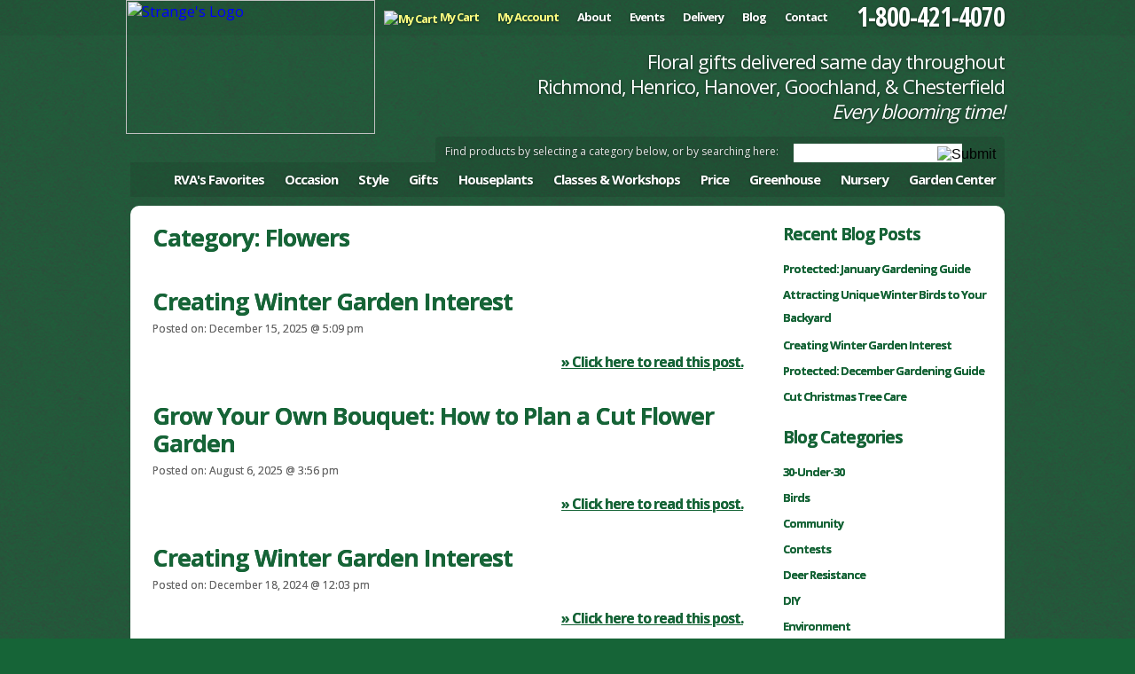

--- FILE ---
content_type: text/html; charset=UTF-8
request_url: https://www.stranges.com/category/flowers/
body_size: 9349
content:

<style type="text/css">
	div.widget-area ul li a {
		color: rgb(255,255,255);
		font-size: 13px;
		margin-bottom: 11px;	
		text-shadow: 0px 1px 3px rgba(0,0,0,0.5);
		text-decoration: none;
	}	
	div.widget-area ul li a:hover {
		text-decoration: underline;
	}
</style>

<!DOCTYPE HTML>
<!--[if IEMobile 7 ]><html class="no-js iem7" manifest="default.appcache?v=1"><![endif]--> 
<!--[if lt IE 7 ]><html class="no-js ie6" lang="en"><![endif]--> 
<!--[if IE 7 ]><html class="no-js ie7" lang="en"><![endif]--> 
<!--[if IE 8 ]><html class="no-js ie8" lang="en"><![endif]--> 
<!--[if (gte IE 9)|(gt IEMobile 7)|!(IEMobile)|!(IE)]><!--><html class="no-js" lang="en"><!--<![endif]-->
	<head>
		<!-- Google tag (gtag.js) --> <script async src="https://www.googletagmanager.com/gtag/js?id=G-PZ9T691RKV"></script> <script>   window.dataLayer = window.dataLayer || [];   function gtag(){dataLayer.push(arguments);}   gtag('js', new Date());   gtag('config', 'G-PZ9T691RKV'); </script>		
			
		
		<meta charset="UTF-8" />
	  	<meta http-equiv="X-UA-Compatible" content="IE=edge,chrome=1">
		<meta name="viewport" content="width=device-width, maximum-scale=1.0, minimum-scale=1.0, initial-scale=1.0">
		<meta name="format-detection" content="telephone=no">
		<link rel="pingback" href="https://www.stranges.com/stranges-wp/xmlrpc.php" />
		<link rel="shortcut icon" href="/images/favicon.png"/>
		<link rel="icon" type="image/png" href="/images/favicon.png">
		
<!-- This site is optimized with the Yoast SEO plugin v4.4 - https://yoast.com/wordpress/plugins/seo/ -->
<title>Flowers Archives -</title>
<link rel="canonical" href="https://www.stranges.com/category/flowers/" />
<link rel="next" href="https://www.stranges.com/category/flowers/page/2/" />
<meta property="og:locale" content="en_US" />
<meta property="og:type" content="object" />
<meta property="og:title" content="Flowers Archives -" />
<meta property="og:url" content="https://www.stranges.com/category/flowers/" />
<!-- / Yoast SEO plugin. -->

<link rel='dns-prefetch' href='//code.jquery.com' />
<link rel='dns-prefetch' href='//s.w.org' />
<link rel="alternate" type="application/rss+xml" title=" &raquo; Flowers Category Feed" href="https://www.stranges.com/category/flowers/feed/" />
		<script type="text/javascript">
			window._wpemojiSettings = {"baseUrl":"https:\/\/s.w.org\/images\/core\/emoji\/11.2.0\/72x72\/","ext":".png","svgUrl":"https:\/\/s.w.org\/images\/core\/emoji\/11.2.0\/svg\/","svgExt":".svg","source":{"concatemoji":"https:\/\/www.stranges.com\/stranges-wp\/wp-includes\/js\/wp-emoji-release.min.js?ver=5.1.19"}};
			!function(e,a,t){var n,r,o,i=a.createElement("canvas"),p=i.getContext&&i.getContext("2d");function s(e,t){var a=String.fromCharCode;p.clearRect(0,0,i.width,i.height),p.fillText(a.apply(this,e),0,0);e=i.toDataURL();return p.clearRect(0,0,i.width,i.height),p.fillText(a.apply(this,t),0,0),e===i.toDataURL()}function c(e){var t=a.createElement("script");t.src=e,t.defer=t.type="text/javascript",a.getElementsByTagName("head")[0].appendChild(t)}for(o=Array("flag","emoji"),t.supports={everything:!0,everythingExceptFlag:!0},r=0;r<o.length;r++)t.supports[o[r]]=function(e){if(!p||!p.fillText)return!1;switch(p.textBaseline="top",p.font="600 32px Arial",e){case"flag":return s([55356,56826,55356,56819],[55356,56826,8203,55356,56819])?!1:!s([55356,57332,56128,56423,56128,56418,56128,56421,56128,56430,56128,56423,56128,56447],[55356,57332,8203,56128,56423,8203,56128,56418,8203,56128,56421,8203,56128,56430,8203,56128,56423,8203,56128,56447]);case"emoji":return!s([55358,56760,9792,65039],[55358,56760,8203,9792,65039])}return!1}(o[r]),t.supports.everything=t.supports.everything&&t.supports[o[r]],"flag"!==o[r]&&(t.supports.everythingExceptFlag=t.supports.everythingExceptFlag&&t.supports[o[r]]);t.supports.everythingExceptFlag=t.supports.everythingExceptFlag&&!t.supports.flag,t.DOMReady=!1,t.readyCallback=function(){t.DOMReady=!0},t.supports.everything||(n=function(){t.readyCallback()},a.addEventListener?(a.addEventListener("DOMContentLoaded",n,!1),e.addEventListener("load",n,!1)):(e.attachEvent("onload",n),a.attachEvent("onreadystatechange",function(){"complete"===a.readyState&&t.readyCallback()})),(n=t.source||{}).concatemoji?c(n.concatemoji):n.wpemoji&&n.twemoji&&(c(n.twemoji),c(n.wpemoji)))}(window,document,window._wpemojiSettings);
		</script>
		<style type="text/css">
img.wp-smiley,
img.emoji {
	display: inline !important;
	border: none !important;
	box-shadow: none !important;
	height: 1em !important;
	width: 1em !important;
	margin: 0 .07em !important;
	vertical-align: -0.1em !important;
	background: none !important;
	padding: 0 !important;
}
</style>
	<link rel='stylesheet' id='wp-block-library-css'  href='https://www.stranges.com/stranges-wp/wp-includes/css/dist/block-library/style.min.css?ver=5.1.19' type='text/css' media='all' />
<link rel='stylesheet' id='contact-form-7-css'  href='https://www.stranges.com/stranges-wp/wp-content/plugins/contact-form-7/includes/css/styles.css?ver=4.7' type='text/css' media='all' />
<link rel='stylesheet' id='bwg_frontend-css'  href='https://www.stranges.com/stranges-wp/wp-content/plugins/photo-gallery/css/bwg_frontend.css?ver=1.3.54' type='text/css' media='all' />
<link rel='stylesheet' id='bwg_font-awesome-css'  href='https://www.stranges.com/stranges-wp/wp-content/plugins/photo-gallery/css/font-awesome/font-awesome.css?ver=4.6.3' type='text/css' media='all' />
<link rel='stylesheet' id='bwg_mCustomScrollbar-css'  href='https://www.stranges.com/stranges-wp/wp-content/plugins/photo-gallery/css/jquery.mCustomScrollbar.css?ver=1.3.54' type='text/css' media='all' />
<link rel='stylesheet' id='bwg_sumoselect-css'  href='https://www.stranges.com/stranges-wp/wp-content/plugins/photo-gallery/css/sumoselect.css?ver=3.0.2' type='text/css' media='all' />
<link rel='stylesheet' id='screen-css'  href='https://www.stranges.com/stranges-wp/wp-content/themes/starkers-master/style.css?ver=5.1.19' type='text/css' media='screen' />
<script type='text/javascript' src='//code.jquery.com/jquery-1.11.3.min.js?ver=1.11.3'></script>
<script type='text/javascript' src='https://www.stranges.com/stranges-wp/wp-content/plugins/photo-gallery/js/bwg_frontend.js?ver=1.3.54'></script>
<script type='text/javascript'>
/* <![CDATA[ */
var bwg_objectsL10n = {"bwg_select_tag":"Select Tag","bwg_search":"Search"};
/* ]]> */
</script>
<script type='text/javascript' src='https://www.stranges.com/stranges-wp/wp-content/plugins/photo-gallery/js/jquery.sumoselect.min.js?ver=3.0.2'></script>
<script type='text/javascript' src='https://www.stranges.com/stranges-wp/wp-content/plugins/photo-gallery/js/jquery.mobile.js?ver=1.3.54'></script>
<script type='text/javascript' src='https://www.stranges.com/stranges-wp/wp-content/plugins/photo-gallery/js/jquery.mCustomScrollbar.concat.min.js?ver=1.3.54'></script>
<script type='text/javascript' src='https://www.stranges.com/stranges-wp/wp-content/plugins/photo-gallery/js/jquery.fullscreen-0.4.1.js?ver=0.4.1'></script>
<script type='text/javascript'>
/* <![CDATA[ */
var bwg_objectL10n = {"bwg_field_required":"field is required.","bwg_mail_validation":"This is not a valid email address.","bwg_search_result":"There are no images matching your search."};
/* ]]> */
</script>
<script type='text/javascript' src='https://www.stranges.com/stranges-wp/wp-content/plugins/photo-gallery/js/bwg_gallery_box.js?ver=1.3.54'></script>
<script type='text/javascript' src='https://www.stranges.com/stranges-wp/wp-content/themes/starkers-master/js/site.js?ver=5.1.19'></script>
<link rel='https://api.w.org/' href='https://www.stranges.com/wp-json/' />
<link rel="EditURI" type="application/rsd+xml" title="RSD" href="https://www.stranges.com/stranges-wp/xmlrpc.php?rsd" />
<link rel="wlwmanifest" type="application/wlwmanifest+xml" href="https://www.stranges.com/stranges-wp/wp-includes/wlwmanifest.xml" /> 

<script type='text/javascript'>
/* <![CDATA[ */
// Comprehensive Google Map plugin v9.1.2
var CGMPGlobal = {"ajaxurl":"https:\/\/www.stranges.com\/stranges-wp\/wp-admin\/admin-ajax.php","noBubbleDescriptionProvided":"No description provided","geoValidationClientRevalidate":"REVALIDATE","cssHref":"https:\/\/www.stranges.com\/stranges-wp\/wp-content\/plugins\/comprehensive-google-map-plugin\/style.css?ver=9.1.2","language":"en","customMarkersUri":"https:\/\/www.stranges.com\/stranges-wp\/wp-content\/plugins\/comprehensive-google-map-plugin\/assets\/css\/images\/markers\/","kml":"[TITLE] [MSG] ([STATUS])","kmlDocInvalid":"The KML file is not a valid KML, KMZ or GeoRSS document.","kmlFetchError":"The KML file could not be fetched.","kmlLimits":"The KML file exceeds the feature limits of KmlLayer.","kmlNotFound":"The KML file could not be found. Most likely it is an invalid URL, or the document is not publicly available.","kmlRequestInvalid":"The KmlLayer is invalid.","kmlTimedOut":"The KML file could not be loaded within a reasonable amount of time.","kmlTooLarge":"The KML file exceeds the file size limits of KmlLayer.","kmlUnknown":"The KML file failed to load for an unknown reason.","address":"Address","streetView":"Street View","directions":"Directions","toHere":"To here","fromHere":"From here","mapFillViewport":"false","timestamp":"f6184e2448","ajaxCacheMapAction":"cgmp_ajax_cache_map_action","sep":"{}"}
/* ]]> */
</script>
<link rel="alternate" type="application/rss+xml" title=" GeoRSS-Feed" href="https://www.stranges.com/stranges-wp/wp-content/plugins/leaflet-maps-marker/leaflet-georss.php?layer=all" />
		<link href='//fonts.googleapis.com/css?family=Open+Sans:400,600,700|Open+Sans+Condensed:300,700' rel='stylesheet' type='text/css'>	
		<!-- MEDIA QUERIES (START) -->
			<link rel="stylesheet" type="text/css" href="/styles/styles_tablet_landscape.css" media="only screen and (max-width:1036px)">	
			<link rel="stylesheet" type="text/css" href="/styles/styles_maxContainerWidth.css" media="only screen and (max-width:986px)">	
			<link rel="stylesheet" type="text/css" href="/styles/styles_tablet_portrait.css" media="only screen and (max-width:768px)">
			<link rel="stylesheet" type="text/css" href="/styles/styles_mobile.css" media="only screen and (max-width:600px)">			
		<!-- MEDIA QUERIES (END) -->
		<script async="" defer="" src="//survey.g.doubleclick.net/async_survey?site=qbixouh4bvxqn3awuo56ovg2sa"></script>
	</head>
	<body class="archive category category-flowers category-11 do-etfw">
	<!-- Google Tag Manager (noscript) -->
	<noscript><iframe src="https://www.googletagmanager.com/ns.html?id=GTM-KRVSWDB"
	height="0" width="0" style="display:none;visibility:hidden"></iframe></noscript>
	<!-- End Google Tag Manager (noscript) --><script>
	function toggleMenuMobile() {
		if ($("#menu_mobile").is(":visible")) {
			$("#menu_mobile").slideUp("slow");		
		} else {
			$("#menu_mobile").slideDown("slow");
		}
	}
	function showMenuChild(j) {
		$("#menuChild_" + j).show();
	}
	function hideMenuChild(j) {
		$("#menuChild_" + j).hide();
	}
	jQuery(function() {
		jQuery("input.wpcf7-submit").click(function() {
			fbq('track', 'Lead');
		});
	});
</script>



<!-- Facebook Pixel Code -->
<script>
!function(f,b,e,v,n,t,s)
{if(f.fbq)return;n=f.fbq=function(){n.callMethod?
n.callMethod.apply(n,arguments):n.queue.push(arguments)};
if(!f._fbq)f._fbq=n;n.push=n;n.loaded=!0;n.version='2.0';
n.queue=[];t=b.createElement(e);t.async=!0;
t.src=v;s=b.getElementsByTagName(e)[0];
s.parentNode.insertBefore(t,s)}(window,document,'script',
'https://connect.facebook.net/en_US/fbevents.js');
 fbq('init', '964458793688344'); 
fbq('track', 'PageView');
</script>
<noscript>
 <img height="1" width="1" 
src="https://www.facebook.com/tr?id=964458793688344&ev=PageView
&noscript=1"/>
</noscript>
<!-- End Facebook Pixel Code -->



<style type="text/css">
	div.divMenuChildCats {
		display: none;
		position: absolute;
		top: 15px;
		left: 0px;
		z-index: 1000;
		min-width: 175px;
		padding-top: 10px;
	}
		div.divMenuChildCats ul.menuChildCats {
			background-color: rgba(23,102,57,0.97);
			padding: 8px 4px 9px 4px;
			-moz-border-radius: 0px 0px 10px 10px;
			-webkit-border-radius: 0px 0px 10px 10px;
			border-radius: 0px 0px 10px 10px;		
		}
			div.divMenuChildCats ul.menuChildCats li {
				display: block !important;
				text-align: left;
				margin: 0px; !important;
				padding: 5px 0px 5px 0px; !important;		
				letter-spacing: 0px !important;	
				line-height: 140% !important;
				white-space: nowrap;
				border-bottom: 1px solid rgba(255,255,255,0.2);
			}
			div.divMenuChildCats ul.menuChildCats li:last-of-type {
				border: 0;
			}
				div.divMenuChildCats ul.menuChildCats li a {
					font-size: 12px !important;
				}
</style>
<div id="top"></div>
<div id="container_custom">
	<div id="phone_mobile">
		<div id="phone_mobileBackground"></div>
		<div id="phone_mobileInner">
			<p><a href="tel:1-800-421-4070">1-800-421-4070</a></p>
		</div>
		<a href="javascript:toggleMenuMobile();"><img id="menu_mobile_icon" src="/images/menuMenu.png" alt="Mobile Menu"></a>
		<a href="javascript:toggleMenuMobile();" id="textMenu_mobile">MENU</a>
	</div>
	<div id="menu_mobile" >
		<div id="search_mobile">
			<form method="get" action="/shop/index.php" id="searchForm">	
				<input type="hidden" name="route" value="product/search">
				<input type="hidden" name="description" value="1">
				<div id="search_mobile_inner">
					Search: &nbsp;<input type="text" name="search" maxlength=64 title="Search">
					<img id="buttonSearch" src="/images/buttonSearch.png" onclick="$('#searchForm').submit();" style="cursor: pointer;" alt="Search Button">
				</div>
			</form>
		</div>	
		<ul title="Main Menu">
			<li><a href="/">Home</a></li>
			<li><a href="/shop/index.php?route=checkout/cart">My Cart</a></li>
			<li><a href="/shop/index.php?route=account/account">My Account</a></li>
			<li><a href="/about-stranges/">About Strange's</a></li>
			<li><a href="/news/">Events</a></li>
			<li><a href="/services/">Services</a></li>
			<li><a href="/blog/">Blog</a></li>
			<li><a href="/contact-us/">Contact Us</a></li>	
										<li style="background-color: #5197d2;">
					<a href="/shop/index.php?route=product/category&path=530">RVA's Favorites</a>
				</li>
							<li style="background-color: #5197d2;">
					<a href="/shop/index.php?route=product/category&path=597">Occasion</a>
				</li>
							<li style="background-color: #5197d2;">
					<a href="/shop/index.php?route=product/category&path=646">Style</a>
				</li>
							<li style="background-color: #5197d2;">
					<a href="/shop/index.php?route=product/category&path=545">Gifts</a>
				</li>
							<li style="background-color: #5197d2;">
					<a href="/shop/index.php?route=product/category&path=514">Houseplants</a>
				</li>
							<li style="background-color: #5197d2;">
					<a href="/shop/index.php?route=product/category&path=706">Classes &amp; Workshops</a>
				</li>
							<li style="background-color: #5197d2;">
					<a href="/shop/index.php?route=product/category&path=598">Price</a>
				</li>
							<li style="background-color: #5197d2;">
					<a href="/shop/index.php?route=product/category&path=600">Greenhouse</a>
				</li>
							<li style="background-color: #5197d2;">
					<a href="/shop/index.php?route=product/category&path=601">Nursery</a>
				</li>
							<li style="background-color: #5197d2;">
					<a href="/shop/index.php?route=product/category&path=592">Garden Center</a>
				</li>
						
		</ul>
	</div>
	<div id="header_custom" >
		<a href="/"><img id="logo" src="/images/logo.png" alt="Strange's Logo"></a>
		<div id="menu_custom" >
			<ul title="Main Menu">
									<li class="page-item"><a href="/shop/index.php?route=checkout/cart" style="color: rgb(255,255,128);"><img src="/images/icon_cart.png" style="margin-right: 3px;" alt="My Cart">My Cart</a></li>							
								<li class="page-item"><a href="/shop/index.php?route=account/account" style="color: rgb(255,255,128);">My Account</a></li>				
				<li class="page-item"><a href="/about-stranges/">About</a></li>
				<li class="page-item"><a href="/news/">Events</a></li>
				<li class="page-item"><a href="/services/">Delivery</a></li>
				<li class="page-item"><a href="/blog/">Blog</a></li>
				<li class="page-item"><a href="/contact-us/">Contact</a></li>
											</ul>
		</div>		
		<div id="phone">
			<p>1-800-421-4070</p>
		</div>
		<div id="tagline" >
			<a href="https://www.stranges.com/services/" style="color:rgb(0,0,0); text-decoration:none;"><p>Floral gifts delivered same day throughout</br> Richmond, Henrico, Hanover, Goochland, & Chesterfield</br> <i>Every blooming time!</i></p></a>
		</div>
		<div id="search" >
			<form method="get" action="/shop/index.php" id="searchForm">	
				<input type="hidden" name="route" value="product/search">
				<input type="hidden" name="description" value="1">
				<div id="backgroundSearch"></div>
				<div id="searchInputContainer">
					<input type="text" name="search" maxlength=64 title="Search">
				</div>
				<input type="image" src="/images/buttonSearch.png" alt="Submit" id="buttonSearch">
				<p>
					Find products by selecting a category below, or by searching here:
				</p>
			</form>
		</div>
		<div id="shopMenu" >
			<div id="backgroundShopMenu"></div>
			<div id="backgroundShopMenuLeft"></div>
			<div id="backgroundShopMenuRight"></div>
			<ul title="Shop Main Menu">
									<li >
						<a href="/shop/index.php?route=product/category&path=530">RVA's Favorites</a>
											</li>
									<li onmouseover="showMenuChild(2);" onmouseout="hideMenuChild(2);">
						<a href="/shop/index.php?route=product/category&path=597">Occasion</a>
													<div class="divMenuChildCats" id="menuChild_2">
								<ul class="menuChildCats">	
																
										<li><a href="/shop/index.php?route=product/category&path=603">Anniversary</a></li>
																
										<li><a href="/shop/index.php?route=product/category&path=604">Baby</a></li>
																
										<li><a href="/shop/index.php?route=product/category&path=602">Birthday</a></li>
																
										<li><a href="/shop/index.php?route=product/category&path=699">Centerpieces</a></li>
																
										<li><a href="/shop/index.php?route=product/category&path=700">Weddings</a></li>
																
										<li><a href="/shop/index.php?route=product/category&path=606">First Date</a></li>
																
										<li><a href="/shop/index.php?route=product/category&path=458">Get Well</a></li>
																
										<li><a href="/shop/index.php?route=product/category&path=628">Prom/Homecoming</a></li>
																
										<li><a href="/shop/index.php?route=product/category&path=605">Sympathy &amp; Funeral</a></li>
																	</ul>
							</div>
											</li>
									<li onmouseover="showMenuChild(3);" onmouseout="hideMenuChild(3);">
						<a href="/shop/index.php?route=product/category&path=646">Style</a>
													<div class="divMenuChildCats" id="menuChild_3">
								<ul class="menuChildCats">	
																
										<li><a href="/shop/index.php?route=product/category&path=683">Balloons</a></li>
																
										<li><a href="/shop/index.php?route=product/category&path=684">Greeting Cards</a></li>
																
										<li><a href="/shop/index.php?route=product/category&path=645">Bouquets</a></li>
																
										<li><a href="/shop/index.php?route=product/category&path=647">Roses</a></li>
																	</ul>
							</div>
											</li>
									<li >
						<a href="/shop/index.php?route=product/category&path=545">Gifts</a>
											</li>
									<li onmouseover="showMenuChild(5);" onmouseout="hideMenuChild(5);">
						<a href="/shop/index.php?route=product/category&path=514">Houseplants</a>
													<div class="divMenuChildCats" id="menuChild_5">
								<ul class="menuChildCats">	
																
										<li><a href="/shop/index.php?route=product/category&path=652">Dish Gardens</a></li>
																
										<li><a href="/shop/index.php?route=product/category&path=655">Plants As Gifts</a></li>
																
										<li><a href="/shop/index.php?route=product/category&path=702">Blooming Plants</a></li>
																	</ul>
							</div>
											</li>
									<li onmouseover="showMenuChild(6);" onmouseout="hideMenuChild(6);">
						<a href="/shop/index.php?route=product/category&path=706">Classes &amp; Workshops</a>
													<div class="divMenuChildCats" id="menuChild_6">
								<ul class="menuChildCats">	
																
										<li><a href="/shop/index.php?route=product/category&path=707">The Pea Pod Club</a></li>
																
										<li><a href="/shop/index.php?route=product/category&path=712">Workshops</a></li>
																	</ul>
							</div>
											</li>
									<li onmouseover="showMenuChild(7);" onmouseout="hideMenuChild(7);">
						<a href="/shop/index.php?route=product/category&path=598">Price</a>
													<div class="divMenuChildCats" id="menuChild_7">
								<ul class="menuChildCats">	
																
										<li><a href="/shop/index.php?route=product/category&path=607">$0  - $15</a></li>
																
										<li><a href="/shop/index.php?route=product/category&path=608">$15 - $30</a></li>
																
										<li><a href="/shop/index.php?route=product/category&path=609">$30 - $45</a></li>
																
										<li><a href="/shop/index.php?route=product/category&path=610">$45 - $60</a></li>
																
										<li><a href="/shop/index.php?route=product/category&path=611">$60 - $75</a></li>
																
										<li><a href="/shop/index.php?route=product/category&path=612">$75 and up</a></li>
																	</ul>
							</div>
											</li>
									<li onmouseover="showMenuChild(8);" onmouseout="hideMenuChild(8);">
						<a href="/shop/index.php?route=product/category&path=600">Greenhouse</a>
													<div class="divMenuChildCats" id="menuChild_8">
								<ul class="menuChildCats">	
																
										<li><a href="/shop/index.php?route=product/category&path=643">Vegetables and Herbs</a></li>
																
										<li><a href="/shop/index.php?route=product/category&path=649">Fall Annuals</a></li>
																
										<li><a href="/shop/index.php?route=product/category&path=639">Spring Annuals</a></li>
																	</ul>
							</div>
											</li>
									<li onmouseover="showMenuChild(9);" onmouseout="hideMenuChild(9);">
						<a href="/shop/index.php?route=product/category&path=601">Nursery</a>
													<div class="divMenuChildCats" id="menuChild_9">
								<ul class="menuChildCats">	
																
										<li><a href="/shop/index.php?route=product/category&path=637">Roses and Flowering Shrubs</a></li>
																
										<li><a href="/shop/index.php?route=product/category&path=638">Perennial Plants</a></li>
																
										<li><a href="/shop/index.php?route=product/category&path=661">Trees</a></li>
																	</ul>
							</div>
											</li>
									<li onmouseover="showMenuChild(10);" onmouseout="hideMenuChild(10);">
						<a href="/shop/index.php?route=product/category&path=592">Garden Center</a>
													<div class="divMenuChildCats" id="menuChild_10">
								<ul class="menuChildCats">	
																
										<li><a href="/shop/index.php?route=product/category&path=634">Soils &amp; Amendments</a></li>
																
										<li><a href="/shop/index.php?route=product/category&path=635">Pest &amp; Weed Solutions</a></li>
																
										<li><a href="/shop/index.php?route=product/category&path=636">Plant Food - Fertilizer</a></li>
																
										<li><a href="/shop/index.php?route=product/category&path=644">Seeds &amp; Seed Starting</a></li>
																
										<li><a href="/shop/index.php?route=product/category&path=704">Gardening Tools</a></li>
																	</ul>
							</div>
											</li>
							</ul>
		</div>
	</div>
<div id="pageContainer">
	<div id="pageContainer_background"></div>
	<div id="sidebarContainer">
				<div id="primary" class="widget-area" role="complementary">
			<ul class="xoxo">

		<li id="recent-posts-3" class="widget-container widget_recent_entries">		<h3 class="widget-title">Recent Blog Posts</h3>		<ul>
											<li>
					<a href="https://www.stranges.com/january-gardening-guide-26/">Protected: January Gardening Guide</a>
									</li>
											<li>
					<a href="https://www.stranges.com/unique-winter-birds/">Attracting Unique Winter Birds to Your Backyard</a>
									</li>
											<li>
					<a href="https://www.stranges.com/winter-garden-interest/">Creating Winter Garden Interest</a>
									</li>
											<li>
					<a href="https://www.stranges.com/december-gardening-guide-25/">Protected: December Gardening Guide</a>
									</li>
											<li>
					<a href="https://www.stranges.com/cut-christmas-tree-care/">Cut Christmas Tree Care</a>
									</li>
					</ul>
		</li><li id="categories-3" class="widget-container widget_categories"><h3 class="widget-title">Blog Categories</h3>		<ul>
				<li class="cat-item cat-item-38"><a href="https://www.stranges.com/category/30-under-30/" >30-Under-30</a>
</li>
	<li class="cat-item cat-item-57"><a href="https://www.stranges.com/category/birds/" >Birds</a>
</li>
	<li class="cat-item cat-item-15"><a href="https://www.stranges.com/category/community/" >Community</a>
</li>
	<li class="cat-item cat-item-43"><a href="https://www.stranges.com/category/contests/" >Contests</a>
</li>
	<li class="cat-item cat-item-56"><a href="https://www.stranges.com/category/deer-resistance/" >Deer Resistance</a>
</li>
	<li class="cat-item cat-item-59"><a href="https://www.stranges.com/category/diy/" >DIY</a>
</li>
	<li class="cat-item cat-item-13"><a href="https://www.stranges.com/category/environment/" >Environment</a>
</li>
	<li class="cat-item cat-item-2"><a href="https://www.stranges.com/category/events/" >Events</a>
</li>
	<li class="cat-item cat-item-10"><a href="https://www.stranges.com/category/favorite-plants/" >Favorite Plants</a>
</li>
	<li class="cat-item cat-item-36"><a href="https://www.stranges.com/category/floral-design/" >Floral Design</a>
</li>
	<li class="cat-item cat-item-11 current-cat"><a href="https://www.stranges.com/category/flowers/" >Flowers</a>
</li>
	<li class="cat-item cat-item-28"><a href="https://www.stranges.com/category/garden-tips/" >Garden Tips</a>
</li>
	<li class="cat-item cat-item-12"><a href="https://www.stranges.com/category/garden/" >Gardening- General</a>
</li>
	<li class="cat-item cat-item-18"><a href="https://www.stranges.com/category/herbs/" >Herbs</a>
</li>
	<li class="cat-item cat-item-8"><a href="https://www.stranges.com/category/holiday/" >Holiday</a>
</li>
	<li class="cat-item cat-item-179"><a href="https://www.stranges.com/category/houseplants/" >Houseplants</a>
</li>
	<li class="cat-item cat-item-16"><a href="https://www.stranges.com/category/insects/" >Insects</a>
</li>
	<li class="cat-item cat-item-19"><a href="https://www.stranges.com/category/lawn-care/" >Lawn Care</a>
</li>
	<li class="cat-item cat-item-3"><a href="https://www.stranges.com/category/news/" >News</a>
</li>
	<li class="cat-item cat-item-66"><a href="https://www.stranges.com/category/the-more-you-grow/" >The More You Grow</a>
</li>
	<li class="cat-item cat-item-1"><a href="https://www.stranges.com/category/uncategorized/" >Uncategorized</a>
</li>
	<li class="cat-item cat-item-14"><a href="https://www.stranges.com/category/vegetable-gardening/" >Vegetable Gardening</a>
</li>
	<li class="cat-item cat-item-5"><a href="https://www.stranges.com/category/yule/" >Yule</a>
</li>
		</ul>
			</li>			</ul>
		</div><!-- #primary .widget-area -->

		
<style type="text/css">
	div#sidebar_upcomingEvents ul li {
		line-height: 120%;
		font-size: 13px;
		margin-bottom: 11px;	
		text-shadow: 0px 1px 3px rgba(0,0,0,0.5);
	}
	div#sidebar_upcomingEvents ul li a {
		color: rgb(0,0,0.5);
		text-decoration: none;
	}
	div#sidebar_upcomingEvents ul li a:hover {
		text-decoration: underline;
	}
</style>

<div id="sidebar_weddingFlowers">
	<h3>Wedding Flowers</h3>
	<a href="/services/wedding-flowers/"><img src="/images/weddingFlowers2.jpg"></a>
	<p style="font-size: 11px; font-style: italic; margin-top: 6px; margin-bottom: 15px; line-height: 120%;">
		Click the photo above to learn about our Wedding Flower services.
	</p>
</div>

<div class="hr"></div>

<div id="sidebar_upcomingEvents" style="margin-right: 20px;">
	<h3>Upcoming Events</h3>
	<ul>
			</ul>
</div>

<div class="hr"></div>

<div id="sidebar_weddingFlowers">
	<h3>75 Years of Strange's</h3>
	<a href="/75-years-of-stranges/"><img src="/images/75years.jpg"></a>
	<p style="font-size: 11px; font-style: italic; margin-top: 6px; margin-bottom: 15px; line-height: 120%;">
		Click the photo above to check out some vintage photos.
	</p>
</div>














	</div>	
	<div id="pageContainerInner">

			<h2 class="pageTitle" style="margin-bottom: 0px;">Category: Flowers</h2>
			<div class="hr" style="margin-top: 20px; margin-bottom: 20px;"></div>
							<article>
					<h2 class="pageTitle" style="margin-bottom: 0px;">Creating Winter Garden Interest</h2>
					<p style="margin-top: 8px; font-size: 12px;">Posted on: December 15, 2025 @ 5:09 pm</p>
										<p style="text-align: right;"><a href="https://www.stranges.com/winter-garden-interest/">&raquo; Click here to read this post.</a></p>
				</article>
				<div class="hr"></div>
							<article>
					<h2 class="pageTitle" style="margin-bottom: 0px;">Grow Your Own Bouquet: How to Plan a Cut Flower Garden</h2>
					<p style="margin-top: 8px; font-size: 12px;">Posted on: August 6, 2025 @ 3:56 pm</p>
										<p style="text-align: right;"><a href="https://www.stranges.com/cut-flower-garden/">&raquo; Click here to read this post.</a></p>
				</article>
				<div class="hr"></div>
							<article>
					<h2 class="pageTitle" style="margin-bottom: 0px;">Creating Winter Garden Interest</h2>
					<p style="margin-top: 8px; font-size: 12px;">Posted on: December 18, 2024 @ 12:03 pm</p>
										<p style="text-align: right;"><a href="https://www.stranges.com/winter-garden/">&raquo; Click here to read this post.</a></p>
				</article>
				<div class="hr"></div>
							<article>
					<h2 class="pageTitle" style="margin-bottom: 0px;">Hydrangeas 101</h2>
					<p style="margin-top: 8px; font-size: 12px;">Posted on: May 13, 2024 @ 3:52 pm</p>
										<p style="text-align: right;"><a href="https://www.stranges.com/hydrangeas/">&raquo; Click here to read this post.</a></p>
				</article>
				<div class="hr"></div>
							<article>
					<h2 class="pageTitle" style="margin-bottom: 0px;">Sleep, Creep, Leap: How Perennial Plants Grow</h2>
					<p style="margin-top: 8px; font-size: 12px;">Posted on: May 3, 2024 @ 1:11 pm</p>
										<p style="text-align: right;"><a href="https://www.stranges.com/sleep-creep-leap-perennial/">&raquo; Click here to read this post.</a></p>
				</article>
				<div class="hr"></div>
							<article>
					<h2 class="pageTitle" style="margin-bottom: 0px;">Seed Stratification for Springtime Sprouts</h2>
					<p style="margin-top: 8px; font-size: 12px;">Posted on: January 31, 2024 @ 10:09 am</p>
										<p style="text-align: right;"><a href="https://www.stranges.com/seed-stratification/">&raquo; Click here to read this post.</a></p>
				</article>
				<div class="hr"></div>
							<article>
					<h2 class="pageTitle" style="margin-bottom: 0px;">Psychology of Color</h2>
					<p style="margin-top: 8px; font-size: 12px;">Posted on: July 26, 2023 @ 5:00 pm</p>
										<p style="text-align: right;"><a href="https://www.stranges.com/color-psychology/">&raquo; Click here to read this post.</a></p>
				</article>
				<div class="hr"></div>
							<article>
					<h2 class="pageTitle" style="margin-bottom: 0px;">How to Create a Rain Garden</h2>
					<p style="margin-top: 8px; font-size: 12px;">Posted on: June 7, 2023 @ 4:24 pm</p>
										<p style="text-align: right;"><a href="https://www.stranges.com/rain-garden/">&raquo; Click here to read this post.</a></p>
				</article>
				<div class="hr"></div>
							<article>
					<h2 class="pageTitle" style="margin-bottom: 0px;">Mother&#8217;s Day Gift Guide</h2>
					<p style="margin-top: 8px; font-size: 12px;">Posted on: May 6, 2023 @ 9:00 am</p>
										<p style="text-align: right;"><a href="https://www.stranges.com/mothers-day-gift-guide/">&raquo; Click here to read this post.</a></p>
				</article>
				<div class="hr"></div>
							<article>
					<h2 class="pageTitle" style="margin-bottom: 0px;">Best Plants for Pollinators</h2>
					<p style="margin-top: 8px; font-size: 12px;">Posted on: April 19, 2023 @ 8:50 am</p>
										<p style="text-align: right;"><a href="https://www.stranges.com/pollinators-plants/">&raquo; Click here to read this post.</a></p>
				</article>
				<div class="hr"></div>
			
	</div>
</div>










</div><div style="clear: both;"></div>
<div id="footerContainer">
	<div id="footerContainerBackground"></div>
	<div id="footerContainerInner">
		<div id="threeColumns">
			<div id="left" class="column">
				<h3>Learn More</h3>
				<div style="float: left;">
					<a href="/">Home</a><br />
					<a href="/about-stranges/">About Strange's</a><br />
					<a href="/news/">Events</a> <br />
					<a href="/services/">Delivery</a><br />
					<a href="/blog/">Blog</a><br />
					<a href="/contact-us/">Contact Us</a>					
				</div>				
					<a href="/privacy-policy/">Privacy Policy</a><br />
					<a href="/terms-of-use/">Terms of Use</a><br />
					<a href="/language-of-flowers">Language of Flowers</a><br />
					<a href="/employment/">Employment</a><br />
					<a href="/mailing-list/">Mailing List</a><br />

					<a href="/donations/">Donations</a>	
			</div>
			<div id="middle" class="column">
				<h3>Order Online</h3>			
				<div style="float: left;">
																	<a href="/shop/index.php?route=product/category&path=530">RVA's Favorites</a><br />
																	<a href="/shop/index.php?route=product/category&path=597">Occasion</a><br />
																	<a href="/shop/index.php?route=product/category&path=646">Style</a><br />
																	<a href="/shop/index.php?route=product/category&path=545">Gifts</a><br />
																		</div>
												<a href="/shop/index.php?route=product/category&path=514">Houseplants</a><br />
																	<a href="/shop/index.php?route=product/category&path=706">Classes &amp; Workshops</a><br />
																	<a href="/shop/index.php?route=product/category&path=598">Price</a><br />
																	<a href="/shop/index.php?route=product/category&path=600">Greenhouse</a><br />
																	<a href="/shop/index.php?route=product/category&path=601">Nursery</a><br />
																	<a href="/shop/index.php?route=product/category&path=592">Garden Center</a><br />
													</div>
			<div id="right" class="column">
				<h3>Our Locations</h3>
				<div>
					<p>
						3313 Mechanicsville Pike<br />
						Richmond, VA 23223<br />
						804-321-2200<br />
						M-S:9a-5p Su:Closed
					</p>
					<p>
						12111 West Broad St.<br />
						Richmond, VA 23233<br />
						804-360-2800<br />
						M-Sa:8a-6p <br />
						Su: 10a-5p
					</p>
				</div>				
				
			</div>
		</div>
		<div id="bottomThreeColumns">
			<div id="bottomLeft" class="column">
				<h3>Follow Us</h3>
				<div id="socialMediaLinks">
					<a href="//www.youtube.com/user/StrangesFlorist" target=_blank><img class="socialMediaIcon" src="/images/socialYoutube.png" alt="YouTube"></a>
					<a href="//www.facebook.com/StrangesFlorist" target=_blank><img class="socialMediaIcon" src="/images/socialFacebook.png" alt="Facebook"></a>
					<a href="//www.twitter.com/StrangesGarden" target=_blank><img class="socialMediaIcon" src="/images/socialTwitter.png" alt="Twitter"></a>
				</div>
			</div>
			<div id="bottomMiddle" class="column">
				<img id="cc" src="/images/cc.png" alt="Mastercard Visa American Express Discover">
				<!-- McAfee Secure Trustmark for stranges.com -->
<a target="_blank" href="https://www.mcafeesecure.com/verify?host=stranges.com"><img class="mfes-trustmark mfes-trustmark-hover" border="0" src="//cdn.ywxi.net/meter/stranges.com/101.gif" width="125" height="55" title="McAfee SECURE sites help keep you safe from identity theft, credit card fraud, spyware, spam, viruses and online scams" alt="McAfee SECURE sites help keep you safe from identity theft, credit card fraud, spyware, spam, viruses and online scams" oncontextmenu="alert('Copying Prohibited by Law - McAfee Secure is a Trademark of McAfee, Inc.'); return false;"></a>
<!-- End McAfee Secure Trustmark -->

			</div>
			<div id="bottomRight" class="column">
				<img id="logoFTD" src="/images/rva.png" style="position: relative; top: 24px;" alt="RVA">
				<p>
					&copy;2026 Strange's Florists. All rights reserved.<br/>
					<a style="font-size: 11px;" href="http://www.torxmedia.com" target=_blank>Website design by Torx Media</a>
				</p>
			</div>
		</div>
	</div>
</div><script type="text/javascript">

  var _gaq = _gaq || [];
  _gaq.push(['_setAccount', 'UA-7133522-1']);
  _gaq.push(['_trackPageview']);

  (function() {
    var ga = document.createElement('script'); ga.type = 'text/javascript'; ga.async = true;
    ga.src = ('https:' == document.location.protocol ? 'https://ssl' : 'http://www') + '.google-analytics.com/ga.js';
    var s = document.getElementsByTagName('script')[0]; s.parentNode.insertBefore(ga, s);
  })();

</script>
<!--Start of Tawk.to Script-->
<script type="text/javascript">
var Tawk_API=Tawk_API||{}, Tawk_LoadStart=new Date();
(function(){
var s1=document.createElement("script"),s0=document.getElementsByTagName("script")[0];
s1.async=true;
s1.src='https://embed.tawk.to/58f92b394ac4446b24a6b56d/default';
s1.charset='UTF-8';
s1.setAttribute('crossorigin','*');
s0.parentNode.insertBefore(s1,s0);
})();
</script>
<!--End of Tawk.to Script-->
	<script type='text/javascript' src='https://www.stranges.com/stranges-wp/wp-content/plugins/contact-form-7/includes/js/jquery.form.min.js?ver=3.51.0-2014.06.20'></script>
<script type='text/javascript'>
/* <![CDATA[ */
var _wpcf7 = {"recaptcha":{"messages":{"empty":"Please verify that you are not a robot."}}};
/* ]]> */
</script>
<script type='text/javascript' src='https://www.stranges.com/stranges-wp/wp-content/plugins/contact-form-7/includes/js/scripts.js?ver=4.7'></script>
<script type='text/javascript' src='https://www.stranges.com/stranges-wp/wp-includes/js/wp-embed.min.js?ver=5.1.19'></script>
	</body>
</html>

--- FILE ---
content_type: text/css
request_url: https://www.stranges.com/stranges-wp/wp-content/themes/starkers-master/style.css?ver=5.1.19
body_size: 3597
content:
/* ############### CSS RESET ############### */

	@import "css/reset.css";

	div,
	article,
	section,
	header,
	footer,
	nav,
	li					{ position:relative; /* For absolutely positioning elements within containers (add more to the list if need be) */ }
	.group:after 		{ display:block; height:0; clear:both; content:"."; visibility:hidden; /* For clearing */ }
	::-moz-selection 	{ background:#ff0; color:#333; }
	::selection 		{ background:#ff0; color:#333; }

	a { outline: none; }
	a img { outline: none; }
	img { border: 0; }

/* ############### GLOBAL ############### */

html {


background:  #166437 url('/stranges-wp/wp-content/uploads/2014/08/black-paper.png');

/*background: url("/images/bg_rva.jpg") no-repeat center center fixed; */
/*  -webkit-background-size: cover;*/
/*  -moz-background-size: cover;*/
/* -o-background-size: cover;*/
/*  background-size: cover;*/
}

body {
	font-family: 'Open Sans', sans-serif;
	/*font-family: 'Open Sans Condensed', sans-serif;*/
}

input.button {
	background-color: #166437;
	-moz-border-radius: 10px;
	-webkit-border-radius: 10px;
	border-radius: 10px;
	border: 0px;
	padding: 7px 30px 7px 30px;
	color: rgb(255,255,255);
	font-weight: bold;
	font-size: 18px;
	text-shadow: 0px 1px 3px rgba(0,0,0,0.5);
	box-shadow: 0px 1px 3px rgba(0,0,0,0.5);
	background: -moz-linear-gradient( -10deg, #72a00d 5%, #166437 40% );
	background: -webkit-gradient(linear, left top, right bottom, color-stop(5%, #72a00d), color-stop(40%,#166437) );
	background: -webkit-linear-gradient( -10deg, #72a00d 5%, #166437 40% );
	background: -o-linear-gradient( -10deg, #72a00d 0%, #166437 40% );
	background: -ms-linear-gradient( -10deg, #72a00d 0%, #166437 40% );
	background: linear-gradient( 170deg, #72a00d 5%, #166437 40% );
}

div#container_custom img.alignright {
	float: right;
	margin: 4px 20px 20px 20px;
}

/* ############### GREEN ############### */

	/* #166437 */
	.green {
		color: #166437 !important;
	}

	.white {
		color: rgb(255,255,255) !important;
	}

	.shadow {
		text-shadow: 0px 1px 3px rgba(0,0,0,0.5);
	}

	.contentWhiteRounded {
		background-color: rgb(255,255,255);
		padding: 15px;
		-webkit-border-radius: 10px 10px 10px 10px;
		-moz-border-radius: 10px 10px 10px 10px;
		-khtml-border-radius: 10px 10px 10px 10px;
		border-radius: 10px 10px 10px 10px;
		font-size: 14px;
		font-weight: normal;
		color: rgb(100,100,100);
	}
		.contentWhiteRounded ul li {
			margin-bottom: 6px;
		}
			.contentWhiteRounded ul li a {
				color: #166437;
				font-weight: bold;
			}

/* ############### HEADER ############### */

div#top {
	position: absolute;
	top: 0px;
	left: 0px;
	width: 100%;
	height: 40px;
	background-color: rgb(0,0,0);
	opacity: 0.05;
}
div#container_custom {
	position: relative;
	max-width: 986px;
	min-height: 100px;
	margin-left: auto;
	margin-right: auto;
}
	div#container_custom div#phone_mobile {
		display: none;
	}
	div#header_custom {
		position: relative;
		width: 100%;
		height: 232px;
	}
		div#header_custom img#logo {
			position: absolute;
			top: 0px;
			left: -5px;
			width: 281px;
			height: 151px;
			z-index: 10000;
		}
		div#header_custom div#menu_custom {
			position: absolute;
			top: 7px;
			right: 200px;
		}
			div#header_custom div#menu_custom ul {

			}
				div#header_custom div#menu_custom ul li {
					display: inline;
					margin-left: 17px;
					color: rgb(255,255,255);
					text-shadow: 0px 1px 3px rgba(0,0,0,0.5);
					font-weight: 700;
					font-size: 13px;
					letter-spacing: -1px;
					font-family: 'Open Sans', sans-serif;
				}
					div#header_custom div#menu_custom ul li a {
						color: rgb(255,255,255);
						text-decoration: none;
					}
					div#header_custom div#menu_custom ul li a:hover {
						text-shadow:
							0px 2px 4px rgba(255,255,255,0.1),
							2px 0px 4px rgba(255,255,255,0.1),
							0px -2px 4px rgba(255,255,255,0.1),
							-2px 0px 4px rgba(255,255,255,0.1),
							2px 2px 4px rgba(255,255,255,0.1),
							-2px -2px 4px rgba(255,255,255,0.1),
							-2px 2px 4px rgba(255,255,255,0.1),
							2px -2px 4px rgba(255,255,255,0.1);
					}
		div#header_custom div#phone {
			position: absolute;
			top: -2px;
			right: 0px;
		}
			div#header_custom div#phone p {
				color: rgb(255,255,255);
				text-shadow: 0px 1px 3px rgba(0,0,0,0.5);
				font-weight: 700;
				font-size: 30px;
				letter-spacing: -1px;
				font-family: 'Open Sans Condensed', sans-serif;
			}
		div#header_custom div#tagline {
			position: absolute;
			top: 55px;
			right: 0px;
			width: 660px;
		}
			div#header_custom div#tagline p {
				color: rgb(255,255,255);
				text-shadow: 0px 1px 3px rgba(0,0,0,0.5);
				font-size: 22px;
				letter-spacing: -1px;
				line-height: 130%;
				text-align: right;
			}
		div#search_mobile {
			display: none;
		}
		div#header_custom div#search {
			position: absolute;
			bottom: 49px;
			right: 0px;
			width: 642px;
			height: 29px;
		}
			div#header_custom div#search div#backgroundSearch {
				position: absolute;
				top: 0px;
				left: 0px;
				width: 100%;
				height: 100%;
				background-color: rgb(0,0,0);
				opacity: 0.1;
				-moz-border-radius: 5px 5px 0px 0px;
				-webkit-border-radius: 5px 5px 0px 0px;
				border-radius: 5px 5px 0px 0px;
			}
			div#header_custom div#search p {
				margin: 8px 0px 0px 11px;
				font-size: 12px;
				color: rgb(255,255,255);
				text-shadow: 0px 1px 3px rgba(0,0,0,0.5);
			}
			div#header_custom div#search div#searchInputContainer {
				position: absolute;
				bottom: 0px;
				right: 48px;
			}
				div#header_custom div#search div#searchInputContainer input {
					width: 190px;
					height: 21px;
					background-color: rgb(255,255,255);
					border: 0px;
					color: #166437;
					font-size: 12px;
					font-weight: bold;
					padding: 1px 5px 1px 5px;
				}
			div#header_custom div#search img#buttonSearch,
			div#header_custom div#search input#buttonSearch {
				position: absolute;
				bottom: 0px;
				right: 10px;
			}
		div#header_custom div#shopMenu {
			position: absolute;
			bottom: 10px;
			right: 0px;
			width: 100%;
			height: 39px;
		}
			div#header_custom div#shopMenu div#backgroundShopMenu {
				position: absolute;
				top: 0px;
				left: 0px;
				width: 100%;
				height: 100%;
				background-color: rgb(0,0,0);
				opacity: 0.1;
			}
			div#header_custom div#shopMenu div#backgroundShopMenuLeft {
				position: absolute;
				top: 0px;
				left: -18px;
				width: 18px;
				height: 39px;
				background-image: url('/images/shopMenuLeft.png');
			}
			div#header_custom div#shopMenu div#backgroundShopMenuRight {
				position: absolute;
				top: 0px;
				right: -18px;
				width: 18px;
				height: 39px;
				background-image: url('/images/shopMenuRight.png');
			}

			@media only screen and (max-width: 1022px) {
				div#header_custom div#shopMenu div#backgroundShopMenuLeft {
					display: none;
				}

				div#header_custom div#shopMenu div#backgroundShopMenuRight {
					display: none;
				}
			}

			div#header_custom div#shopMenu ul {
				width: 100%;
				text-align: right;
			}
				div#header_custom div#shopMenu ul li {
					display: inline;
					margin-left: 10px;
					margin-right: 10px;
					color: rgb(255,255,255);
					text-shadow: 0px 1px 3px rgba(0,0,0,0.5);
					font-weight: 700;
					font-size: 15px;
					letter-spacing: -1px;
					font-family: 'Open Sans', sans-serif;
					line-height: 39px;
				}
					div#header_custom div#shopMenu ul li a {
						color: rgb(255,255,255);
						text-decoration: none;
						font-size: 15px;
					}
					div#header_custom div#shopMenu ul li a:hover {
						text-shadow:
							0px 2px 4px rgba(255,255,255,0.1),
							2px 0px 4px rgba(255,255,255,0.1),
							0px -2px 4px rgba(255,255,255,0.1),
							-2px 0px 4px rgba(255,255,255,0.1),
							2px 2px 4px rgba(255,255,255,0.1),
							-2px -2px 4px rgba(255,255,255,0.1),
							-2px 2px 4px rgba(255,255,255,0.1),
							2px -2px 4px rgba(255,255,255,0.1);
					}

div#menu_mobile {
	display: none;
}

/* ############### HERO ############### */

div#hero {
	position: relative;
	width: 100%;
	height: 350px;
	margin-bottom: 15px;
}

	div#hero div#defaultSlideShow {
		position: absolute;
		top: 0px;
		left: 0px;
		width: 700px;
		height: 350px;
	}
	div#hero div#smallSlideShow1 {
		position: absolute;
		top: 0px;
		right: 0px;
		width: 276px;
		height: 170px;
	}
	div#hero div#smallSlideShow2 {
		position: absolute;
		bottom: 0px;
		right: 0px;
		width: 276px;
		height: 170px;
	}

/* ############### HOME PAGE SHOP ############### */

div#shop_home {
	position: relative;
	width: 100%;
}
	div#shop_home div#shop_home_header {
		position: relative;
	}
		div#shop_home div#shop_home_header h2 {
			font-size: 30px;
			font-weight: 700;
			letter-spacing: -2px;
			color: rgb(255,255,255);
			background-image: url("/images/headline_bullet.png");
			background-repeat: no-repeat;
			background-position: 9px 16px;
			padding-left: 36px;
			text-shadow: 0px 1px 3px rgba(0,0,0,0.5);
			text-align: left;
		}
		div#shop_home div#shop_home_header div#categoryDropdown {
			float: right;
			margin: 7px 0px 0px 0px;
			background-image: url("/images/categoryDropdown.png");
			width: 255px;
			height: 28px;
		}
		div#shop_home div#shop_home_header div#categoryDropdown_revealed {
			display: none;
			position: absolute;
			z-index: 100;
			top: 30px;
			right: 0px;
			background-color: #015623;
			width: 255px;
			-webkit-border-radius: 0px 0px 5px 5px;
			-moz-border-radius: 0px 0px 5px 5px;
			-khtml-border-radius: 0px 0px 5px 5px;
			border-radius: 0px 0px 5px 5px;
		}
			div#categoryDropdown_revealed ul {
				padding: 9px 11px 9px 11px;
			}
				div#categoryDropdown_revealed ul li {
					font-size: 13px;
					color: rgb(255,255,255);
					line-height: 190%;
					font-weight: bold;
				}
					div#categoryDropdown_revealed ul li a {
						color: rgb(255,255,255);
						text-decoration: none;
					}
					div#categoryDropdown_revealed ul li a:hover {
						text-decoration: underline;
					}
	div#shop_home p {
		text-shadow: 0px 1px 3px rgba(0,0,0,0.5);
		color: rgb(255,255,255);
		font-size: 16px;
		margin: 12px 0px 0px 0px;
	}

/* ############### PAGES ############### */

div#pageContainer {
	width: 100%;
	overflow: auto;
	padding-bottom: 15px;
	color: #666;
	text-shadow: 0px 0px 0px !important;
	background-color: rgb(255,255,255);
	-moz-border-radius: 10px;
	-webkit-border-radius: 10px;
	border-radius: 10px;
}

	div#pageContainer div#pageContainer_background {
		display: none;
		z-index: 1;
		position: absolute;
		top: 0px;
		left: 0px;
		width: 100%;
		height: 100%;
		/*background-color: rgb(0,0,0);*/
		/*opacity: 0.1;*/
		background-color: rgb(255,255,255);
	}

	div#pageContainer div#pageContainerInner {
		margin-right: 270px;
		/*height: 100%;*/
		position: relative;
		z-index: 2;
		padding-top: 15px;
		padding-bottom: 10px;
	}

		div#pageContainer article div {
			margin: 0px 0px 15px 25px;
		}

		div#pageContainer div.hr {
			max-width: 676px;
			height: 1px;
			background-color: rgba(255,255,255,0.3);
			margin: 0px 20px 15px 20px;
		}

		div#pageContainer hr {
			border: none !important;
			height: 1px !important;
			color: rgb(255,255,255);
			background-color: rgb(255,255,255);
			background-color: rgba(255,255,255,0.3);
			margin: 10px 25px -20px 25px !important;
		}

	div#pageContainer h1 {
		margin-left: 25px;
		font-size: 24px;
		letter-spacing: -1px;
		margin-bottom: 12px;
		text-shadow: 0px 1px 3px rgba(0,0,0,0.5);
		font-weight: bold;
	}

	div#pageContainer h2 {
		margin-left: 25px;
		font-size: 20px;
		letter-spacing: -1px;
		margin-bottom: 12px;
		/*text-shadow: 0px 1px 3px rgba(0,0,0,0.5);	*/
		color: #166437;
		text-shadow: 0px 0px 0px !important;
		font-weight: bold;
	}

	div#pageContainer h3 {
		color: #166437;
		margin-left: 25px;
		font-size: 18px;
		letter-spacing: -1px;
		margin-bottom: 12px;
		/*text-shadow: 0px 1px 3px rgba(0,0,0,0.5);	*/
		text-shadow: 0px 0px 0px !important;
		font-weight: bold;
	}

	div#pageContainer h4 {
		margin-left: 25px;
		font-size: 16px;
		margin-bottom: 12px;
		text-shadow: 0px 1px 3px rgba(0,0,0,0.5);
		font-weight: bold;
	}

	div#pageContainer h5 {
		margin-left: 25px;
		font-size: 14px;
		margin-bottom: 12px;
		text-shadow: 0px 1px 3px rgba(0,0,0,0.5);
		font-weight: bold;
	}

	div#pageContainer h6 {
		margin-left: 25px;
		font-size: 12px;
		margin-bottom: 12px;
		text-shadow: 0px 1px 3px rgba(0,0,0,0.5);
		font-weight: bold;
	}

	div#pageContainer strong {
		/*text-shadow: 0px 1px 3px rgba(0,0,0,0.5);	*/
		text-shadow: 0px 0px 0px !important;
	}

	div#pageContainer h2.pageTitle {
		/*color: rgb(255,255,255);*/
		/*text-shadow: 0px 1px 3px rgba(0,0,0,0.5);*/
		color: #166437;
		text-shadow: 0px 0px 0px !important;
		font-size: 27px;
		letter-spacing: -1px;
		font-weight: 700;
		margin: 5px 25px 16px 25px;
		line-height: 115%;
	}

	div#pageContainer p {
		/*color: rgb(255,255,255);*/
		/*text-shadow: 0px 1px 3px rgba(0,0,0,0.5);*/
		color: #666;
		text-shadow: 0px 0px 0px !important;
		margin: 0px 25px 18px 25px;
		font-size: 16px;
		line-height: 140%;
	}

		div#pageContainer p a {
			/*color: rgb(255,255,150);*/
			color: #166437;
			letter-spacing: -1px;
			font-weight: bold;
		}

		div#pageContainer p a:hover {
			text-decoration: underline;
		}

	div#pageContainer ul {
		margin: 0px 0px 15px 30px;
	}

		div#pageContainer ul li {
			list-style-type: disc;
			/*color: rgb(255,255,255);
			text-shadow: 0px 1px 3px rgba(0,0,0,0.5);*/
			color: #666 !important;
			text-shadow: 0px 0px 0px !important;
			margin: 0px 25px 0px 25px;
			font-size: 16px;
			line-height: 180%;
		}

			div#pageContainer ul li a {
				/*color: rgb(255,255,150);*/
				color: #166437;
				text-shadow: 0px 0px 0px !important;
				letter-spacing: -1px;
				font-weight: bold;
			}

			div#pageContainer ul li a:hover {
				text-decoration: underline;
			}

	div#pageContainer img {
		border: 4px solid rgb(255,255,255);
		box-shadow: 0px 2px 3px rgba(0,0,0,0.1);
	}

	div#pageContainer table {
		margin: 0px 25px 18px 25px;
		text-shadow: 0px 1px 3px rgba(0,0,0,0.5);
	}

/* ############### ABOUT STRANGE'S ############### */

	div.google-map-placeholder {

	}

/* ############### CONTACT FORM ############### */

	table#tableContactForm {
		width: 90%;
	}

		table#tableContactForm td {
			padding: 0px 12px 6px 0px;
			vertical-align: middle;
		}

			table#tableContactForm td p {
				margin: 0px 0px 0px 0px;
			}

		.wpcf7 input[type="text"],
		.wpcf7 input[type="email"] {
			background-color: rgb(255,255,255);
			/*border: 2px solid rgb(255,255,255);*/
			border: 2px solid rgb(222,222,222);
			padding: 4px;
			font-size: 16px;
			color: rgb(100,100,100);
			width: 100%;
		}

		.wpcf7 textarea {
			background-color: rgb(255,255,255);
			/*border: 2px solid rgb(255,255,255);*/
			border: 2px solid rgb(222,222,222);
			padding: 4px;
			font-size: 16px;
			color: rgb(100,100,100);
			width: 100%;
		}

		.wpcf7 input[type="submit"] {
			background-color: #166437;
			-moz-border-radius: 10px;
			-webkit-border-radius: 10px;
			border-radius: 10px;
			border: 0px;
			padding: 7px 30px 7px 30px;
			color: rgb(255,255,255);
			font-weight: bold;
			font-size: 18px;
			text-shadow: 0px 1px 3px rgba(0,0,0,0.5);
			box-shadow: 0px 1px 3px rgba(0,0,0,0.5);
			/* background gradient */
				/* FF3.6+ */
					background: -moz-linear-gradient(
						-10deg,
						#72a00d 5%,
						#166437 40%
					);
				/* Chrome, Safari4+ */
					background: -webkit-gradient(linear, left top, right bottom,
						color-stop(5%, #72a00d),
						color-stop(40%,#166437)
					);
				/* Chrome10+, Safari5.1+ */
					background: -webkit-linear-gradient(
						-10deg,
						#72a00d 5%,
						#166437 40%
					);
				/* Opera 11.10+ */
					background: -o-linear-gradient(
						-10deg,
						#72a00d 0%,
						#166437 40%
					);
				/* IE10+ */
					background: -ms-linear-gradient(
						-10deg,
						#72a00d 0%,
						#166437 40%
					);
				/* W3C */
					background: linear-gradient(
						170deg,
						#72a00d 5%,
						#166437 40%
				);
		}

/* ############### SIDEBAR ############### */

div#pageContainer div#sidebarContainer {
	float: right;
	width: 250px;
	margin-left: 20px;
	z-index: 3;
}

	div#sidebarContainer h3 {
		/*color: rgb(255,255,255);*/
		color: #166437;
		font-size: 19px;
		letter-spacing: -1px;
		font-weight: 700;
		/*text-shadow: 0px 1px 3px rgba(0,0,0,0.5);*/
		text-shadow: 0px 0px 0px !important;
		margin: 18px 20px 10px 0px;
	}

	div#sidebarContainer p {
		/*color: rgb(255,255,255);*/
		color: #666;
		font-size: 13px;
		/*text-shadow: 0px 1px 3px rgba(0,0,0,0.5);*/
		text-shadow: 0px 0px 0px !important;
		margin: 0px 20px 12px 0px;
	}

	div#sidebarContainer ul {
		margin: 0px;
	}

		div#sidebarContainer ul li {
			list-style-type: none;
			margin: 0px;
		}

	div#sidebarContainer div.hr {
		max-width: 230px;
		height: 1px;
		background-color: rgba(255,255,255,0.3);
		margin: 0px 20px -5px 0px;
	}

/* ############### FOOTER ############### */

div#footerContainer {
	position: relative;
	width: 100%;
	min-height: 322px;
	margin-top: 30px;
}
	div#footerContainer div#footerContainerBackground {
		position: absolute;
		width: 100%;
		height: 100%;
		background-color: rgb(0,0,0);
		opacity: 0.1;
	}
	div#footerContainer div#footerContainerInner {
		position: relative;
		max-width: 986px;
		margin-left: auto;
		margin-right: auto;
	}
		div#footerContainerInner div#threeColumns {

		}
			div#threeColumns div.column div:first-of-type {
				margin-right: 20px;
			}
			div#threeColumns div.column h3 {
				color: rgb(255,255,255);
				font-size: 20px;
				font-weight: 700;
				letter-spacing: -1px;
				text-shadow: 0px 1px 3px rgba(0,0,0,0.5);
				margin: 20px 0px 12px 0px;
			}
			div#threeColumns div.column p {
				font-size: 13px;
				color: rgb(255,255,255);
				text-shadow: 0px 1px 3px rgba(0,0,0,0.5);
			}
			div#threeColumns div.column a {
				font-size: 13px;
				color: rgb(255,255,255);
				text-decoration: none;
				text-shadow: 0px 1px 3px rgba(0,0,0,0.5);
			}
			div#threeColumns div#left {
				float: left;
				width: 33%;
			}
			div#threeColumns div#middle {
				float: left;
				width: 34%;
			}
			div#threeColumns div#right {
				float: right;
				width: 33%;
			}
				div#threeColumns div#right p {
					margin-bottom: 15px;
				}
				div#threeColumns div#right div:first-of-type {
					float: left;
				}
		div#footerContainerInner div#bottomThreeColumns {
			clear: both;
		}
			div#bottomThreeColumns div.column h3 {
				color: rgb(255,255,255);
				font-size: 20px;
				font-weight: 700;
				letter-spacing: -1px;
				text-shadow: 0px 1px 3px rgba(0,0,0,0.5);
				margin: 0px 0px 12px 0px;
			}
			div#bottomThreeColumns div.column p {
				font-size: 13px;
				color: rgb(255,255,255);
				text-shadow: 0px 1px 3px rgba(0,0,0,0.5);
			}
			div#bottomThreeColumns div.column a {
				font-size: 13px;
				color: rgb(255,255,255);
				text-decoration: none;
			}
			div#bottomThreeColumns div#bottomLeft {
				float: left;
				width: 33%;
			}
				div#bottomThreeColumns div#bottomLeft img.socialMediaIcon {
					margin-right: 4px;
				}
			div#bottomThreeColumns div#bottomMiddle {
				float: left;
				width: 34%;
			}
			div#bottomThreeColumns div#bottomRight {
				float: right;
				width: 33%;
			}
				div#bottomThreeColumns div#bottomRight p {
					font-size: 10px;
					color: rgb(255,255,255);
					margin-top: 50px;
				}
			div#bottomThreeColumns img#cc {
				margin-top: 48px;
			}
			div#bottomThreeColumns img#logoFTD {
				float: right;
				margin-top: 25px;
			}